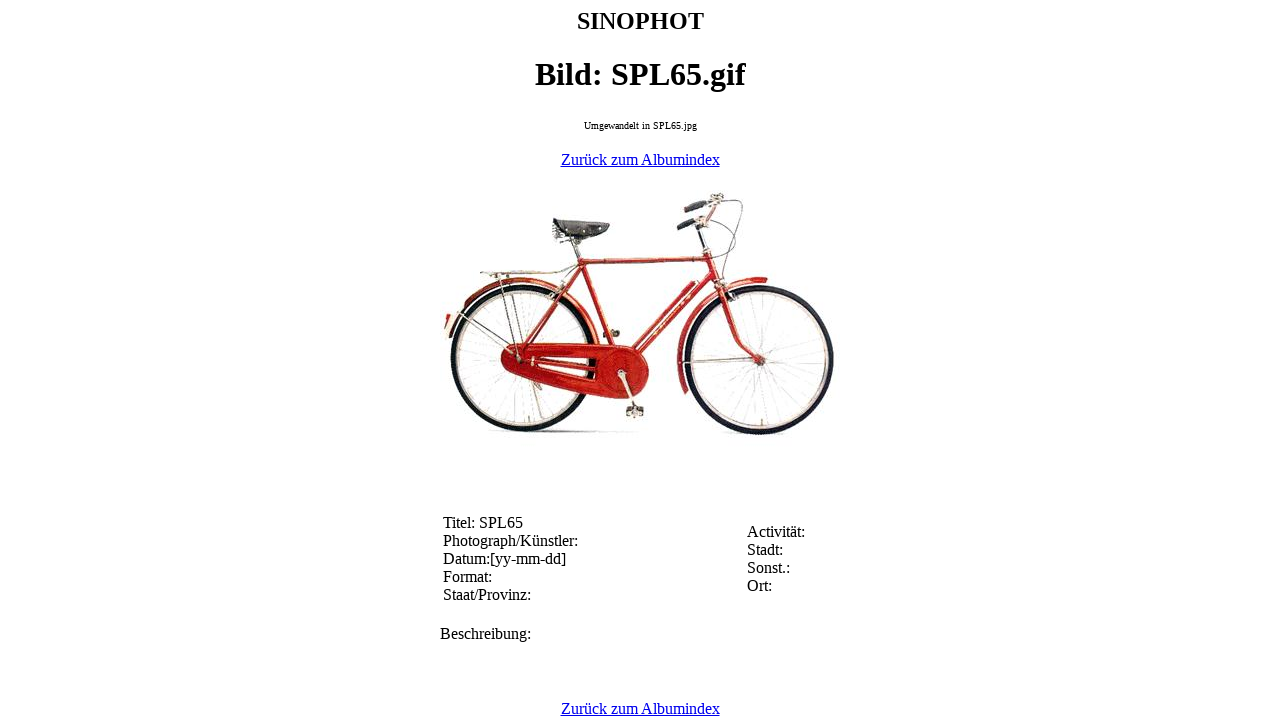

--- FILE ---
content_type: text/html
request_url: http://www.sinovelo.de/sinopho/pages/spl65.htm
body_size: 734
content:
<!DOCTYPE HTML PUBLIC "-//W3C//DTD HTML 3.2//EN">

<HTML>
<HEAD>
	<TITLE>PhotoSuite 8.0 Album SINOPHOT - SPL65.jpg</TITLE>
	<META NAME="Generator" CONTENT="PhotoSuite 8.0">
<style>
BODY{
scrollbar-arrow-color: #FF0000;
scrollbar-3dlight-color: #AF8801;
scrollbar-highlight-color: #FFFF80;
scrollbar-face-color: #000000;
scrollbar-shadow-color: #FFD74A;
scrollbar-darkshadow-color: #DDAC02;
scrollbar-track-color: #FFFF55;
}
</style>
</head>

<BODY BGCOLOR=#FFFFFF>
<!-- Der vollst�ndige Texttitel f�r die Seite geh�rt nach unten -->
	<center>
		<h2>SINOPHOT</h2>
		<h1>Bild: SPL65.gif</h1>
		<font size=1>Umgewandelt in SPL65.jpg<font size=3><br>
		<br>
		<a href="..\..\SINOPHO.htm">Zur&uuml;ck zum Albumindex</a><br><br>
		<table>
			<tr>
				<td>
					<img  src="..\..\SINOPHO\images\full\SPL65.jpg" width=400 height=265 border=0><br><br>
				</td>
			</tr>
			<tr>
				<td align=left>
					<br><p>
					<table>
						<tr>
							<td width=300>
					Titel: SPL65<br>
					Photograph/K&uuml;nstler:  <br>
					Datum:[yy-mm-dd]  <br>
					Format:  <br>
					Staat/Provinz:  <br>
							</td>
							<td>
					Activit&auml;t:  <br>
					Stadt:  <br>
					Sonst.:  <br>
					Ort:  <br>
							</td>
						</tr>
					</table>
					<br>
					Beschreibung:  <br>
					<br><br>&nbsp
				</td>
			</tr>
		</table>
		<a href="..\..\SINOPHO.htm">Zur&uuml;ck zum Albumindex</a>
	</center>
</BODY>
</HTML>
